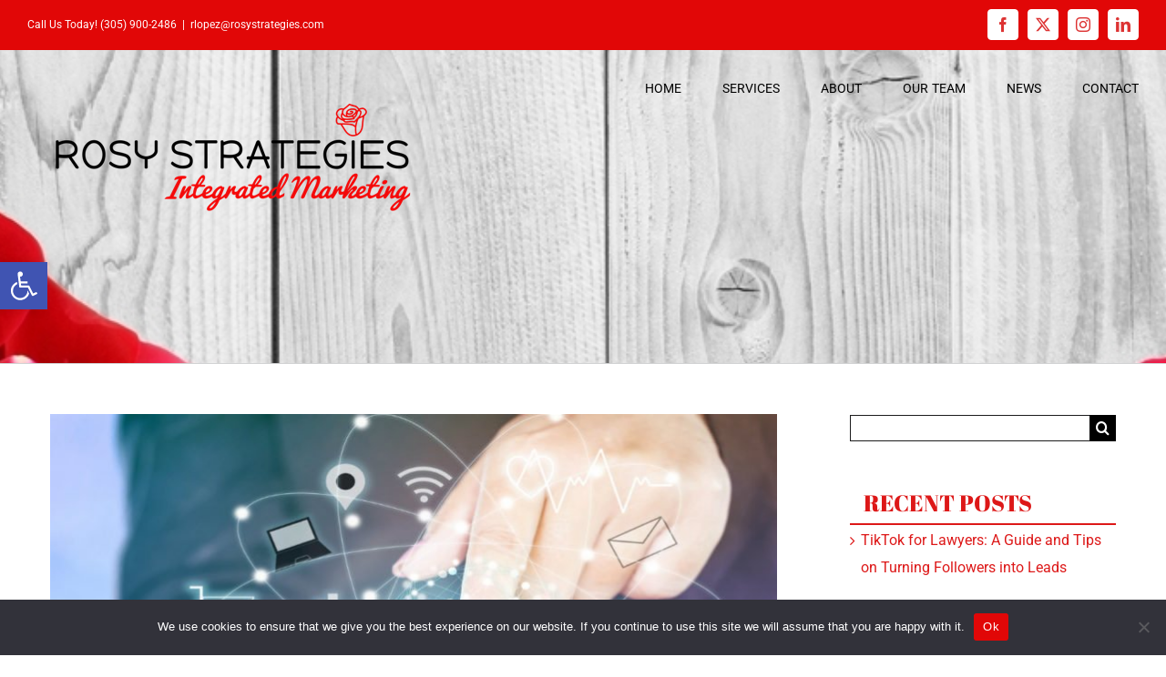

--- FILE ---
content_type: text/css
request_url: https://rosystrategies.com/wp-content/themes/Avada-child/style.css?ver=1.0.1648636153
body_size: 249
content:
/*
Theme Name: Avada Child
Template: Avada
Author: Child Theme Configurator - Nenad Baranovski
Version: 1.0.1648636153
Updated: 2022-03-30 04:59:13

*/

.pum-theme-1505977 .pum-container, .pum-theme-hello-box .pum-container {
    border: 14px solid #e10707 !important;
}
.person-author-wrapper span {
    color: #000 !important;
}
.single .fusion-sharing-box {
    margin-top: 0;
}
.fusion-single-sharing-box {
    background-color: transparent;
}
.single-post .post .fusion-post-title {
    font-family: "Abril Fatface", Arial, Helvetica, sans-serif !important;
    font-size: 40px !important;
    margin-bottom: 20px !important;
    color: #dd1818 !important;
    line-height: 44px !important;
    font-weight: 400 !important;
}
.grecaptcha-badge {
  z-index: 999;
}